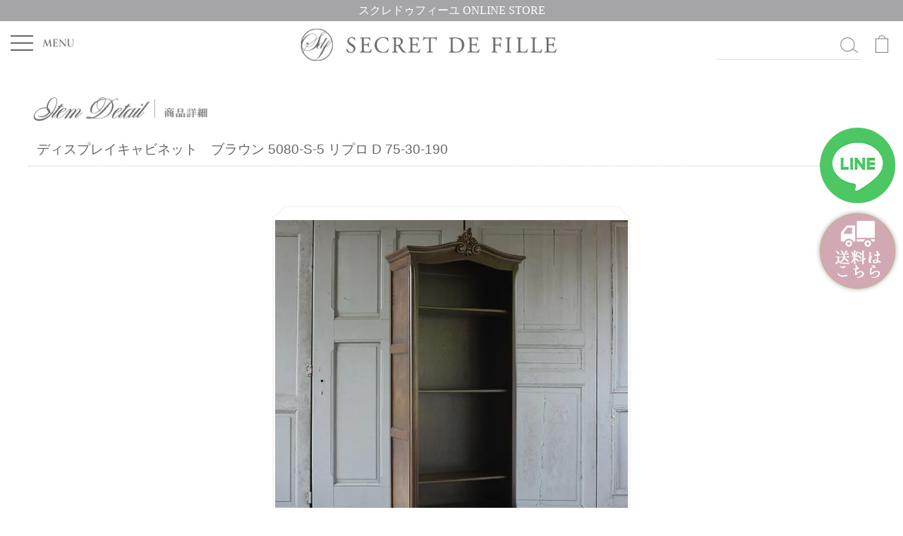

--- FILE ---
content_type: text/html; charset=EUC-JP
request_url: https://www.secret-de-fille.com/?pid=72424110
body_size: 11279
content:
<!DOCTYPE html PUBLIC "-//W3C//DTD XHTML 1.0 Transitional//EN" "http://www.w3.org/TR/xhtml1/DTD/xhtml1-transitional.dtd">
<html xmlns:og="http://ogp.me/ns#" xmlns:fb="http://www.facebook.com/2008/fbml" xmlns:mixi="http://mixi-platform.com/ns#" xmlns="http://www.w3.org/1999/xhtml" xml:lang="ja" lang="ja" dir="ltr">
<head>
<meta http-equiv="content-type" content="text/html; charset=euc-jp" />
<meta http-equiv="X-UA-Compatible" content="IE=edge,chrome=1" />
<title>ディスプレイキャビネット　ブラウン 5080-S-5 リプロ D 75-30-190 - スクレドゥフィーユ SECRET DE FILLE│姫系・フレンチインテリア</title>
<meta name="Keywords" content="ディスプレイキャビネット　ブラウン 5080-S-5 リプロ D 75-30-190,ヨーロッパアンティークスタイルソファ,ホワイトインテリア,ホテルライク,姫系家具,スクレドゥフィーユ,SECRET DE FILLE,フレンチインテリア,ソファ専門店" />
<meta name="Description" content="姫系・ヨーロピアン ソファ専門店　スクレドゥフィーユのページ" />
<meta name="Author" content="スクレドゥフィーユ" />
<meta name="Copyright" content="スクレドゥフィーユ" />
<meta http-equiv="content-style-type" content="text/css" />
<meta http-equiv="content-script-type" content="text/javascript" />
<link rel="stylesheet" href="https://img07.shop-pro.jp/PA01262/212/css/9/index.css?cmsp_timestamp=20260118104609" type="text/css" />
<link rel="stylesheet" href="https://img07.shop-pro.jp/PA01262/212/css/9/product.css?cmsp_timestamp=20260118104609" type="text/css" />

<link rel="alternate" type="application/rss+xml" title="rss" href="https://www.secret-de-fille.com/?mode=rss" />
<link rel="alternate" media="handheld" type="text/html" href="https://www.secret-de-fille.com/?prid=72424110" />
<link rel="shortcut icon" href="https://img07.shop-pro.jp/PA01262/212/favicon.ico?cmsp_timestamp=20260118102403" />
<script type="text/javascript" src="//ajax.googleapis.com/ajax/libs/jquery/1.7.2/jquery.min.js" ></script>
<meta property="og:title" content="ディスプレイキャビネット　ブラウン 5080-S-5 リプロ D 75-30-190 - スクレドゥフィーユ SECRET DE FILLE│姫系・フレンチインテリア" />
<meta property="og:description" content="姫系・ヨーロピアン ソファ専門店　スクレドゥフィーユのページ" />
<meta property="og:url" content="https://www.secret-de-fille.com?pid=72424110" />
<meta property="og:site_name" content="スクレドゥフィーユ SECRET DE FILLE│姫系・フレンチインテリア" />
<meta property="og:image" content="https://img07.shop-pro.jp/PA01262/212/product/72424110.jpg?cmsp_timestamp=20230416163742"/>
<script type="text/javascript">
    (function(c,l,a,r,i,t,y){
        c[a]=c[a]||function(){(c[a].q=c[a].q||[]).push(arguments)};
        t=l.createElement(r);t.async=1;t.src="https://www.clarity.ms/tag/"+i;
        y=l.getElementsByTagName(r)[0];y.parentNode.insertBefore(t,y);
    })(window, document, "clarity", "script", "fumbb8ntdu");
</script>


<!-- Google Tag Manager -->
<script>(function(w,d,s,l,i){w[l]=w[l]||[];w[l].push({'gtm.start':
new Date().getTime(),event:'gtm.js'});var f=d.getElementsByTagName(s)[0],
j=d.createElement(s),dl=l!='dataLayer'?'&l='+l:'';j.async=true;j.src=
'https://www.googletagmanager.com/gtm.js?id='+i+dl;f.parentNode.insertBefore(j,f);
})(window,document,'script','dataLayer','GTM-M3BL7C8');</script>
<!-- End Google Tag Manager -->

<meta name="google-site-verification" content="sEG9bE4jbRYHNfd6tY6Xwa5sIdFC3Bc1MiqtTn1gMwc" />

<meta name="facebook-domain-verification" content="scw4al0896b5tqnjdlxi074vrajrwe" />

<meta name="p:domain_verify" content="1922b4cf0ecf95634e87fa5f9b6de24f"/>
<script>
  var Colorme = {"page":"product","shop":{"account_id":"PA01262212","title":"\u30b9\u30af\u30ec\u30c9\u30a5\u30d5\u30a3\u30fc\u30e6 SECRET DE FILLE\u2502\u59eb\u7cfb\u30fb\u30d5\u30ec\u30f3\u30c1\u30a4\u30f3\u30c6\u30ea\u30a2"},"basket":{"total_price":0,"items":[]},"customer":{"id":null},"inventory_control":"product","product":{"shop_uid":"PA01262212","id":72424110,"name":"\u30c7\u30a3\u30b9\u30d7\u30ec\u30a4\u30ad\u30e3\u30d3\u30cd\u30c3\u30c8\u3000\u30d6\u30e9\u30a6\u30f3 5080-S-5 \u30ea\u30d7\u30ed D 75-30-190","model_number":"5080-s-5","stock_num":0,"sales_price":79800,"sales_price_including_tax":79800,"variants":[],"category":{"id_big":2396117,"id_small":1},"groups":[],"members_price":79800,"members_price_including_tax":79800}};

  (function() {
    function insertScriptTags() {
      var scriptTagDetails = [{"src":"https:\/\/app.sbd-style.net\/api\/js\/option_table_create.js","integrity":"sha256-JemcRxo7aWsUDEkRdhUXGJOp+ujHBKEMRhM4Mr+BUQo="}];
      var entry = document.getElementsByTagName('script')[0];

      scriptTagDetails.forEach(function(tagDetail) {
        var script = document.createElement('script');

        script.type = 'text/javascript';
        script.src = tagDetail.src;
        script.async = true;

        if( tagDetail.integrity ) {
          script.integrity = tagDetail.integrity;
          script.setAttribute('crossorigin', 'anonymous');
        }

        entry.parentNode.insertBefore(script, entry);
      })
    }

    window.addEventListener('load', insertScriptTags, false);
  })();
</script>

<script async src="https://www.googletagmanager.com/gtag/js?id=G-9BQXYBT75P"></script>
<script>
  window.dataLayer = window.dataLayer || [];
  function gtag(){dataLayer.push(arguments);}
  gtag('js', new Date());
  
      gtag('config', 'G-9BQXYBT75P', (function() {
      var config = {};
      if (Colorme && Colorme.customer && Colorme.customer.id != null) {
        config.user_id = Colorme.customer.id;
      }
      return config;
    })());
  
  </script><script type="text/javascript">
  document.addEventListener("DOMContentLoaded", function() {
    gtag("event", "view_item", {
      currency: "JPY",
      value: Colorme.product.sales_price_including_tax,
      items: [
        {
          item_id: Colorme.product.id,
          item_name: Colorme.product.name
        }
      ]
    });
  });
</script><script async src="https://zen.one/analytics.js"></script>
</head>
<body>
<meta name="colorme-acc-payload" content="?st=1&pt=10029&ut=72424110&at=PA01262212&v=20260119024646&re=&cn=2ef0d506c8adbf0ed7747607266e8741" width="1" height="1" alt="" /><script>!function(){"use strict";Array.prototype.slice.call(document.getElementsByTagName("script")).filter((function(t){return t.src&&t.src.match(new RegExp("dist/acc-track.js$"))})).forEach((function(t){return document.body.removeChild(t)})),function t(c){var r=arguments.length>1&&void 0!==arguments[1]?arguments[1]:0;if(!(r>=c.length)){var e=document.createElement("script");e.onerror=function(){return t(c,r+1)},e.src="https://"+c[r]+"/dist/acc-track.js?rev=3",document.body.appendChild(e)}}(["acclog001.shop-pro.jp","acclog002.shop-pro.jp"])}();</script>
<noscript><iframe src="https://www.googletagmanager.com/ns.html?id=GTM-M3BL7C8"
height="0" width="0" style="display:none;visibility:hidden"></iframe></noscript>


<script async src="https://s.yimg.jp/images/listing/tool/cv/ytag.js"></script>
<script>
window.yjDataLayer = window.yjDataLayer || [];
function ytag() { yjDataLayer.push(arguments); }
ytag({"type":"ycl_cookie"});
</script>



<script async src="https://www.googletagmanager.com/gtag/js?id=AW-388475617"></script>
<script>
  window.dataLayer = window.dataLayer || [];
  function gtag(){dataLayer.push(arguments);}
  gtag('js', new Date());

  gtag('config', 'AW-388475617');
</script>


<script>
!function(f,b,e,v,n,t,s)
{if(f.fbq)return;n=f.fbq=function(){n.callMethod?
n.callMethod.apply(n,arguments):n.queue.push(arguments)};
if(!f._fbq)f._fbq=n;n.push=n;n.loaded=!0;n.version='2.0';
n.queue=[];t=b.createElement(e);t.async=!0;
t.src=v;s=b.getElementsByTagName(e)[0];
s.parentNode.insertBefore(t,s)}(window, document,'script',
'https://connect.facebook.net/en_US/fbevents.js');
fbq('init', '814948749322144');

fbq('track', 'PageView');

</script>
<noscript><img height="1" width="1" style="display:none"
src="https://www.facebook.com/tr?id=814948749322144&ev=PageView&noscript=1"
/></noscript>




<script>
!function(e){if(!window.pintrk){window.pintrk = function () {
window.pintrk.queue.push(Array.prototype.slice.call(arguments))};var
  n=window.pintrk;n.queue=[],n.version="3.0";var
  t=document.createElement("script");t.async=!0,t.src=e;var
  r=document.getElementsByTagName("script")[0];
  r.parentNode.insertBefore(t,r)}}("https://s.pinimg.com/ct/core.js");
pintrk('load', '2612712435420', {em: '<user_email_address>'});
pintrk('page');
</script>
<noscript>
<img height="1" width="1" style="display:none;" alt=""
  src="https://ct.pinterest.com/v3/?event=init&tid=2612712435420&pd[em]=<hashed_email_address>&noscript=1" />
</noscript>


<script src="https://ajax.googleapis.com/ajax/libs/jquery/3.3.1/jquery.min.js"></script>
<script src="https://file001.shop-pro.jp/PA01262/212/common/js/scroll.js"></script>
<script id="rendered-js" >
    jQuery(document).ready(function ($) {
    $('.toggle-btn').on('click', function () {
    $('.toggle-btn__line').toggleClass('active');
    $('.global-nav').fadeToggle();
    });
    });
</script>


	<div id="toggle-div">
		<a class="toggle-btn">
		<span class="toggle-btn__line toggle-btn__line--top"></span>
		<span class="toggle-btn__line toggle-btn__line--center"></span>
		<span class="toggle-btn__line toggle-btn__line--bottom"></span>
		</a>
	</div>

<div id="header01">
	
	<div id="search-wrap">
    <form action="https://www.secret-de-fille.com/" method="GET">
      <input type="hidden" name="mode" value="srh" /><input type="hidden" name="field" value="product_name" />
      <input type="text" value="" name="keyword" id="search-box"><input type="submit" value="" id="search-text">
    </form>
	    </div>
	
	<div id="header_menu">
		  <img src="https://file001.shop-pro.jp/PA01262/212/images2025/sp/header_menu.jpg" />
	</div>
	
	<div id="shopping_cart">
		<a href="https://www.secret-de-fille.com/cart/proxy/basket?shop_id=PA01262212&shop_domain=secret-de-fille.com">
		  <img src="https://file001.shop-pro.jp/PA01262/212/images2025/sp/shopping_cart.jpg" />
		</a>
	</div>
	
	<div id="shopping_cart">
		<a href="https://www.secret-de-fille.com/cart/proxy/basket?shop_id=PA01262212&shop_domain=secret-de-fille.com">
		  <img src="https://file001.shop-pro.jp/PA01262/212/images2025/sp/shopping_cart.jpg" />
		</a>
	</div>
	
	<h1 id="header_logo"><a href="https://www.secret-de-fille.com/"><img src="https://file001.shop-pro.jp/PA01262/212/images2025/sp/header_logo.jpg" width="100%" alt="姫系家具、白家具、猫脚、アンティークソファ等おしゃれでかわいい家具の販売　スクレドゥフィーユ" /></a></h1>
	
</div>

<nav class="global-nav">
    <div class="global-nav__inner">

        <script>
        $(function(){

        $('.toggle_switch').on('click',function(){
        $(this).toggleClass('open');
        $(this).next('.toggle_contents').slideToggle();
        });


        $('.menu-trigger').on('click',function(){
        if($(this).hasClass('active')){
        $(this).removeClass('active');
        $('nav').slideUp();
        } else {
        $(this).addClass('active');
        $('nav').slideDown();
        }
        });

        });
        </script>

        <div class="toggle_wrap">      
            <div class="toggle_switch">
                <p><a href="https://www.secret-de-fille.com/">TOPへ</a></p>
            </div>
        </div>

        <div class="toggle_wrap">     
            <div class="toggle_switch">
<div id="smp_serch"><form action="https://www.secret-de-fille.com/" method="GET">
			<input type="hidden" name="mode" value="srh" /><input type="hidden" name="field" value="product_name" />
        	<input class="search" type="text" name="keyword" />
              <input type="submit" id="submit" value="検索" />
        </form>
        </div>
        </div>
        </div>

<div class="toggle_wrap">      
   <div class="toggle_switch">
    <p><a href="https://www.secret-de-fille.com/?mode=srh&sort=n">  ◆ 新着順から探す</a></p>
  </div> 
</div>

              <div class="toggle_wrap">      
   <div class="toggle_switch">
    <p><a href="/?tid=4&mode=f16#shoppingList">  ◆ 色・張地から探す</a></p>
  </div> 
</div>
			
			              <div class="toggle_wrap">      
   <div class="toggle_switch">
    <p><a href="/?mode=grp&gid=2915931#shoppingList">  ◆ 「在庫あり」の人気ソファ</a></p>
  </div> 
</div>



        <div class="toggle_wrap">      
            <div class="toggle_switch" id="toggle_switch">
                <p>  ◆ ソファ</p>
            </div>

            <div class="toggle_contents">  
                <p><a href="/?mode=cate&csid=0&cbid=1651685#shoppingList">◇すべてのソファ</a></p>
                <p><a href="/?mode=grp&gid=1776902#shoppingList">チェスターフィールドソファ</a></p>
                <p><a href="/?mode=grp&gid=1776909#shoppingList">ロココ調ソファ</a></p>
                <p><a href="/?mode=grp&gid=1776918#shoppingList">カウチソファ</a></p>
                <p><a href="/?mode=grp&gid=1776924#shoppingList">その他ソファ</a></p>
                <p><a href="/?mode=grp&gid=1776907#shoppingList">フリースタイル(大型)ソファ</a></p>
            </div> 
        </div>

        <div class="toggle_wrap">      
            <div class="toggle_switch" id="toggle_switch">
                <p>  ◆ チェア</p>
            </div>
            <div class="toggle_contents">  

                <p><a href="/?mode=grp&gid=2766900#shoppingList">ロココ調チェア</a></p>
                <p><a href="/?mode=grp&gid=2766527#shoppingList">英国調チェア</a></p>
                <p><a href="/?mode=cate&cbid=1651647&csid=4#shoppingList">カウンターチェア</a></p>
                <p><a href="/?mode=cate&cbid=1651647&csid=7#shoppingList">その他のチェア</a></p>
            </div> 
        </div>

              <div class="toggle_wrap">      
   <div class="toggle_switch">
    <p><a href="/?mode=cate&cbid=2807384&csid=0#shoppingList">  ◆ スツール</a></p>
  </div> 
</div>

        <div class="toggle_wrap">      
            <div class="toggle_switch" id="toggle_switch">
                <p>  ◆ テーブル</p>
            </div>
            <div class="toggle_contents">  
                <p><a href="/?mode=cate&cbid=1651686&csid=1#shoppingList">ダイニングテーブル</a></p>
                <p><a href="/?mode=cate&cbid=1651686&csid=3#shoppingList">ローテーブル</a></p>
                <p><a href="/?mode=cate&cbid=1651686&csid=2#shoppingList">カフェテーブル</a></p>
                <p><a href="/?mode=cate&cbid=1651686&csid=6#shoppingList">コンソールテーブル</a></p>
                <p><a href="/?mode=grp&gid=2956647#shoppingList">サイドテーブル</a></p>
                <p><a href="/?mode=cate&cbid=1651686&csid=7#shoppingList">デスク</a></p>
            </div> 
        </div>

              <div class="toggle_wrap">      
   <div class="toggle_switch">
    <p><a href="/?mode=cate&csid=0&cbid=2857225#shoppingList">  ◆ ドレッサー</a></p>
  </div> 
</div>
              <div class="toggle_wrap">      
   <div class="toggle_switch">
    <p><a href="/?mode=cate&csid=0&cbid=2825325#shoppingList">  ◆ カウンター</a></p>
  </div> 
</div>


        <div class="toggle_wrap">      
            <div class="toggle_switch" id="toggle_switch">
                <p>  ◆ その他の家具・インテリア</p>
            </div>
            <div class="toggle_contents">
                <p><a href="/?mode=cate&csid=0&cbid=2396117#shoppingList">  ◆ 収納家具</a></p>  
                <p><a href="/?mode=cate&csid=0&cbid=1651689#shoppingList">  ◆ ミラー</a></p>
                <p><a href="/?mode=cate&csid=0&cbid=2825359#shoppingList">  ◆ 照明など</a></p>
                <p><a href="/?mode=cate&csid=0&cbid=2825358#shoppingList">  ◆ ラグ</a></p>
                <p><a href="/?mode=cate&csid=0&cbid=2396119#shoppingList">  ◆ その他</a></p>
            </div> 
        </div>

      
              <div class="toggle_wrap">      
   <div class="toggle_switch">
    <p><a href="https://www.secret-de-fille.com/?tid=2&mode=f1#shoppingList"> ◇ ショールームについて</a></p>
  </div> 
</div>

      <div class="toggle_wrap">      
   <div class="toggle_switch">
    <p><a href="https://www.instagram.com/secret_de_fille_official/"> ◇ INSTAGRAM</a></p>
  </div> 
</div>
<!--
        <div class="toggle_wrap">      
            <div class="toggle_switch" id="toggle_switch">
                <p><a> ◇ 資料請求</a></p>
            </div> 
            <div class="toggle_contents">
                <p><a href="/?mode=grp&gid=2030022#shoppingList">生地サンプルのご請求</a></p>
                <p><a href="/?pid=145018007#shoppingList">ソファカタログのご請求</a></p>
            </div>
        </div>
-->
      
      <div class="toggle_wrap">      
   <div class="toggle_switch">
    <p><a href="https://www.secret-de-fille.com/?mode=grp&gid=2030022#shoppingList"> ◇ 生地サンプルのご請求</a></p>
  </div> 
</div>
			
			
      <div class="toggle_wrap">      
   <div class="toggle_switch">
    <p><a href="https://www.secret-de-fille.com/?mode=f5"> ◇ よくある質問</a></p>
  </div> 
</div>

      
        <div class="toggle_wrap">      
            <div class="toggle_switch" id="toggle_switch">
                <p><a> ◇ お問い合わせ</a></p>
            </div> 
            <div class="toggle_contents">
                <p><a href="https://page.line.me/djq9328l?openQrModal=true">LINEで店舗スタッフがお答えします</a></p>
                <p><a href="https://secret-df.shop-pro.jp/secure/?mode=inq&shop_id=PA01262212">問い合わせフォーム</a></p>
                <p><a href="tel:0755747453">TEL</a></p>
                
            </div>
        </div>
        <div class="toggle_wrap">      
            <div class="toggle_switch">
                <p><a href="https://www.secret-de-fille.com/?tid=2&mode=f2"></a> ◇ ご利用ガイド</p>
            </div> 
        </div>


        </div>
    </div>
</nav>
<header id="header" class="DownMove">
  
<div id="header_h1">スクレドゥフィーユ ONLINE STORE</div>
  
</header>









	<div id="wrapper">
			
	<span class="sale_desc"><a id="rc_rightArea02" href="https://page.line.me/djq9328l?oat__id=4068595&openQrModal=true" target="_blank">
<img src="https://image.rakuten.co.jp/secret-de-fille/cabinet/page/soryo_sidehp02.gif" />
</a>
</span>

<div id="pageTitle">
   <h2><img src="https://file001.shop-pro.jp/PA01262/212/images/shopping/title.gif" width="669" height="85" /></h2>
</div>

  <SCRIPT language="JavaScript">
	<!--
	function look(image)
	{
	document.war.src=image;
	}
	//-->
	</SCRIPT>

<div id="shoppingDetail02">
            <h3>ディスプレイキャビネット　ブラウン 5080-S-5 リプロ D 75-30-190</h3>
    <div id="detailMain">            <p><img src="https://img07.shop-pro.jp/PA01262/212/product/72424110.jpg?cmsp_timestamp=20230416163742" class="large" alt="ディスプレイキャビネット　ブラウン 5080-S-5 リプロ D 75-30-190" name="war" /></p>
            </div>

   <div id="detailImg">
        <a class="detailImg02" href="JavaScript:" onclick="look('https://img07.shop-pro.jp/PA01262/212/product/72424110.jpg?cmsp_timestamp=20230416163742');"><img src="https://img07.shop-pro.jp/PA01262/212/product/72424110.jpg?cmsp_timestamp=20230416163742" alt="ディスプレイキャビネット　ブラウン 5080-S-5 リプロ D 75-30-190" width="95" /></a>        <a class="detailImg02" href="JavaScript:" onclick="look('https://img07.shop-pro.jp/PA01262/212/product/72424110_o1.jpg?cmsp_timestamp=20230416163742');"><img src="https://img07.shop-pro.jp/PA01262/212/product/72424110_o1.jpg?cmsp_timestamp=20230416163742" alt="ディスプレイキャビネット　ブラウン 5080-S-5 リプロ D 75-30-190" width="95" /></a>        <a class="detailImg02" href="JavaScript:" onclick="look('https://img07.shop-pro.jp/PA01262/212/product/72424110_o2.jpg?cmsp_timestamp=20230416163742');"><img src="https://img07.shop-pro.jp/PA01262/212/product/72424110_o2.jpg?cmsp_timestamp=20230416163742" alt="ディスプレイキャビネット　ブラウン 5080-S-5 リプロ D 75-30-190" width="95" /></a>        <a class="detailImg02" href="JavaScript:" onclick="look('https://img07.shop-pro.jp/PA01262/212/product/72424110_o3.jpg?cmsp_timestamp=20230416163742');"><img src="https://img07.shop-pro.jp/PA01262/212/product/72424110_o3.jpg?cmsp_timestamp=20230416163742" alt="ディスプレイキャビネット　ブラウン 5080-S-5 リプロ D 75-30-190" width="95" /></a>        <a class="detailImg02" href="JavaScript:" onclick="look('https://img07.shop-pro.jp/PA01262/212/product/72424110_o4.jpg?cmsp_timestamp=20230416163742');"><img src="https://img07.shop-pro.jp/PA01262/212/product/72424110_o4.jpg?cmsp_timestamp=20230416163742" alt="ディスプレイキャビネット　ブラウン 5080-S-5 リプロ D 75-30-190" width="95" /></a>
        <a class="detailImg02" id="sClear" href="JavaScript:" onclick="look('https://img07.shop-pro.jp/PA01262/212/product/72424110_o5.jpg?cmsp_timestamp=20230416163742');"><img src="https://img07.shop-pro.jp/PA01262/212/product/72424110_o5.jpg?cmsp_timestamp=20230416163742" alt="ディスプレイキャビネット　ブラウン 5080-S-5 リプロ D 75-30-190" width="95" /></a>        <a class="detailImg02" href="JavaScript:" onclick="look('https://img07.shop-pro.jp/PA01262/212/product/72424110_o6.jpg?cmsp_timestamp=20230416163742');"><img src="https://img07.shop-pro.jp/PA01262/212/product/72424110_o6.jpg?cmsp_timestamp=20230416163742" alt="ディスプレイキャビネット　ブラウン 5080-S-5 リプロ D 75-30-190" width="95" /></a>        <a class="detailImg02" href="JavaScript:" onclick="look('https://img07.shop-pro.jp/PA01262/212/product/72424110_o7.jpg?cmsp_timestamp=20230416163742');"><img src="https://img07.shop-pro.jp/PA01262/212/product/72424110_o7.jpg?cmsp_timestamp=20230416163742" alt="ディスプレイキャビネット　ブラウン 5080-S-5 リプロ D 75-30-190" width="95" /></a>                
	                                
                                        
	                                
                                        
	                                
                                             </div>
					
					


					 
     <div id="comment">
						
				<table>
        <tr>
           <td colspan="2" class="sales"><span class="sale_desc"><a id="rc_rightArea" href="#item_souryou">
<img src="https://www.rakuten.ne.jp/gold/secret-de-fille/images/soryo_sidehp.png" />
</a>

<style type="text/css">
<!--
a#rc_rightArea {
 width: 130px; /*画像の全体幅*/
 position: fixed;
 bottom: 38%;
 right: 25px;
 display: inline-block;
 transition: all .2s ease;
 z-index: 9999;
}
-->
</style>

<img width="100%" src="https://image.rakuten.co.jp/secret-de-fille/cabinet/tsam/5080-s-5.jpg">
<img width="100%" src="https://www.rakuten.ne.jp/gold/secret-de-fille/rakuten/itemdata.jpg">
<img width="100%" src="https://image.rakuten.co.jp/modulor/cabinet/size/5080-s.jpg">

<font color="#776b49">
<center>
■材質■<br>
天然木材　(※一部MDF突板/一部樹脂)<br><br>
<br>

■棚板　可動式(金属レール)<br>

ロココ調 ブックケース<br>
扉のないオープンキャビネット タイプ<br>
細身な81.5cm幅<br>
棚板は金属製のレールがついているため<br>
ご用途に合わせ、高さの調整が可能です<br>
ブックケースとしてだけではなくディスプレイ用の什器としてや<br>
シューズケースとしてもご利用いただけます<br><br>

<img width="100%" src="https://image.rakuten.co.jp/secret-de-fille/cabinet/t1/5080-s-5_1.jpg">
<br><br>

彫刻は全て職人達によるハンドメイド<br>
植物などをモチーフとしたロココ調のデザインの彫刻は<br>
機械化できない職人の息づかいを感じられます<br><br>

<img width="100%" src="https://image.rakuten.co.jp/secret-de-fille/cabinet/t2/5080-s-5_2.jpg">
<br><br>

シンプルながら猫脚などの曲線やポイントで入った彫刻が<br>
品のあるロココ調キャビネット<br>
ご自宅でも店舗様でも活躍する一台です
<br><br></center>

<img width="100%" src="https://image.rakuten.co.jp/secret-de-fille/cabinet/t3/5080-s-5_3.jpg">

<a href="https://www.secret-de-fille.com/?mode=f6#catetop" target="_blank">
<img src="https://www.rakuten.ne.jp/gold/secret-de-fille/rakuten/atn_1.jpg"width="100%"></a>
<a href="https://www.secret-de-fille.com/?mode=f7#catetop" target="_blank">
<img src="https://www.rakuten.ne.jp/gold/secret-de-fille/rakuten/atn_2.jpg"width="100%"></a>
<a href="https://www.secret-de-fille.com/?mode=f8#catetop" target="_blank">
<img src="https://www.rakuten.ne.jp/gold/secret-de-fille/rakuten/atn_3.jpg"width="100%"></a>
<a href="https://www.secret-de-fille.com/?mode=f9#catetop" target="_blank">
<img src="https://www.rakuten.ne.jp/gold/secret-de-fille/rakuten/atn_4.jpg"width="100%"></a>


<a href="https://www.instagram.com/secret_de_fille_official/?hl=ja#catetop" target="_blank">
<img src="https://image.rakuten.co.jp/secret-de-fille/cabinet/s/hp_ig.jpg"width="100%"></a>

<a href="https://lin.ee/UZp94TN" target="_blank">
<img src="https://image.rakuten.co.jp/secret-de-fille/cabinet/s/lcontact.jpg"width="100%"></a>

<br>
↓クリックで拡大表示<br>
<p><a href="https://image.rakuten.co.jp/modulor/cabinet/kazai-soryo/d-rank.jpg" target="new"><img src="https://image.rakuten.co.jp/modulor/cabinet/kazai-soryo/d-rank.jpg"width="100%"id="item_souryou"></a></p>
</font></td>
        </tr>

        <tr>
        <th>品番</th>
        <td class="sales">5080-s-5</td>
        </tr>
					
        <tr>
        <th>価格</th>
        <td class="sales">79,800円(税込)</td>
        </tr>

	 <tr>
        <th>在庫</th>
        <td class="sales"><img src="https://img07.shop-pro.jp/PA01262/212/etc_base64/c29sZA.gif?cmsp_timestamp=20250323154020" /></td>
        </tr>
					
<form name="product_form" method="post" action="https://www.secret-de-fille.com/cart/proxy/basket/items/add">

		
        <tr>
        <th>購入数</th>
        <td class="sales"><input type="text" name="product_num" style="width:50px;" value="1" /></td>
        </tr>

    </table>
					
					<center><img src="https://www.rakuten.ne.jp/gold/secret-de-fille/rakuten/otoiawase/kagoue_01.jpg" width="560px"></center>
                    
         <div id="detailCart">
               	     <form name="product_form" method="post" action="https://www.secret-de-fille.com/cart/proxy/basket/items/add">
        <input type="hidden" name="user_hash" value="04e35f92869c2b81434f55a4d7014220"><input type="hidden" name="members_hash" value="04e35f92869c2b81434f55a4d7014220"><input type="hidden" name="shop_id" value="PA01262212"><input type="hidden" name="product_id" value="72424110"><input type="hidden" name="members_id" value=""><input type="hidden" name="back_url" value="https://www.secret-de-fille.com/?pid=72424110"><input type="hidden" name="reference_token" value="56d5fdf17c8f4399b673c5d0bc4179d9"><input type="hidden" name="shop_domain" value="secret-de-fille.com">
        <input type="image" src="http://file001.shop-pro.jp/PA01262/212/images/shopping/detail_cart.gif" name="submit" value="買物カゴに入れる" />
        </form>
            </div>

          </div>
        </div>
    

<p class="shosai_top"><a href="#pageTitle"><img src="https://www.rakuten.ne.jp/gold/secret-de-fille/faq/images/up.png" alt="up"></a></p>
	
	
<script type="text/javascript">
ga('require', 'linker');
ga('linker:autoLink', ['shop-pro.jp'], false, true);</script>		
	
	</div>
	

<div id="gold_main">
	
<!--------------------------
<div id="gold_index">
 
		<div id="infomation">
			<h2 class="index_ttl">INFORMATION<br><span>お知らせ</span></h2>
	<center>
			<p><img src="https://image.rakuten.co.jp/secret-de-fille/cabinet/bnr/touki_spc.jpg" width="1200" border="0"></p>
	</center>
	</div>

<p><img src="https://image.rakuten.co.jp/secret-de-fille/cabinet/bnr/s_kyugyopc.jpg" width="1200" border="0"></p>
	<center><p><a href="https://www.instagram.com/wellington_doors/p/DQvjM7Qjxuq/" target="_blank">
<p><img src="https://image.rakuten.co.jp/secret-de-fille/cabinet/bnr/kyugyo_pcs.jpg" width="1200" border="0"></p></a>
--------------------------> 
	
	
	<div id="headNav">
		
	<ul id="hd_navi2_area" class="clearFix">
	<li><a href="https://www.secret-de-fille.com/?mode=grp&gid=1776902" target="_top"><img src=" https://www.rakuten.ne.jp/gold/secret-de-fille/images2025/cate/gnavi01.jpg" alt="チェスターフィールドソファ" /></a></li>
	<li><a href="https://www.secret-de-fille.com/?mode=grp&gid=1776907" target="_top"><img src=" https://www.rakuten.ne.jp/gold/secret-de-fille/images2025/cate/gnavi02.jpg" alt="ドッキングソファ" /></a></li>
	<li><a href="https://www.secret-de-fille.com/?mode=grp&gid=1776909" target="_top"><img src=" https://www.rakuten.ne.jp/gold/secret-de-fille/images2025/cate/gnavi03.jpg" alt="ロココ調ソファ" /></a></li>
	<li><a href="https://www.secret-de-fille.com/?mode=grp&gid=1776918" target="_top"><img src=" https://www.rakuten.ne.jp/gold/secret-de-fille/images2025/cate/gnavi04.jpg" alt="カウチソファ" /></a></li>
	<li><a href="https://www.secret-de-fille.com/?mode=grp&gid=1776924" target="_top"><img src=" https://www.rakuten.ne.jp/gold/secret-de-fille/images2025/cate/gnavi05.jpg" alt="その他ソファ" /></a></li>
		
		
	<li><a href="https://www.secret-de-fille.com/?mode=grp&gid=2766527#shoppingList" target="_top"><img src=" https://www.rakuten.ne.jp/gold/secret-de-fille/images2025/pc/cate/gnavi06_1.jpg" alt="ブリティッシュチェア" /></a></li>
	<li><a href="https://www.secret-de-fille.com/?mode=grp&gid=2766900#shoppingList" target="_top"><img src=" https://www.rakuten.ne.jp/gold/secret-de-fille/images2025/cate/gnavi06_2.jpg" alt="ロココ調チェア" /></a></li>
		
		
		
	<li><a href="https://www.secret-de-fille.com/?mode=cate&cbid=2807384&csid=0" target="_top"><img src=" https://www.rakuten.ne.jp/gold/secret-de-fille/images2025/cate/gnavi07.jpg" alt="スツール" /></a></li>
	<li><a href="https://www.secret-de-fille.com/?mode=cate&csid=0&cbid=1651686" target="_top"><img src=" https://www.rakuten.ne.jp/gold/secret-de-fille/images2025/pc/cate/gnavi08.jpg" alt="テーブル" /></a></li>
	<li><a href="https://www.secret-de-fille.com/?mode=cate&cbid=1651686&csid=7" target="_top"><img src=" https://www.rakuten.ne.jp/gold/secret-de-fille/images2025/cate/gnavi09.jpg" alt="デスク" /></a></li>
	<li><a href="https://www.secret-de-fille.com/?mode=cate&csid=0&cbid=2825325" target="_top"><img src=" https://www.rakuten.ne.jp/gold/secret-de-fille/images2025/cate/gnavi10.jpg" alt="カウンター" /></a></li>
	<li><a href="https://www.secret-de-fille.com/?mode=cate&csid=0&cbid=2825359" target="_top"><img src=" https://www.rakuten.ne.jp/gold/secret-de-fille/images2025/cate/gnavi11.jpg" alt="シャンデリア" /></a></li>
	<li><a href="https://www.secret-de-fille.com/?mode=cate&csid=0&cbid=2825358" target="_top"><img src=" https://www.rakuten.ne.jp/gold/secret-de-fille/images2025/cate/gnavi12.jpg" alt="ラグ" /></a></li>
	<li><a href="https://www.secret-de-fille.com/?mode=cate&csid=0&cbid=2396117" target="_top"><img src=" https://www.rakuten.ne.jp/gold/secret-de-fille/images2025/cate/gnavi13.jpg" alt="その他" /></a></li>
	</ul>
	
	</div>
	  
	
	<div id="wrapper">
		
	
	
			
	 
		<div id="index_info">
			<ul>
				<li><a href="https://www.secret-de-fille.com/?mode=f5" target="_top"><img src="https://file001.shop-pro.jp/PA01262/212/images2025/pc/info_shopping.jpg" alt="SHOPPING GUIED" /></a></li>
				<li><a href="https://www.secret-de-fille.com/?tid=2&mode=f1#shoppingList" target="_top"><img src="https://file001.shop-pro.jp/PA01262/212/images2025/pc/info_showroom.jpg" alt="KYOTO SHOWROOM" /></a></li>
				<li><a href="https://page.line.me/djq9328l?openQrModal=true" target="_top"><img src="https://file001.shop-pro.jp/PA01262/212/images2025/pc/info_contact.jpg" alt="CONTACT" /></a></li>
				<li><a href="https://www.secret-de-fille.com/?mode=grp&gid=2030022" target="_top"><img src="https://file001.shop-pro.jp/PA01262/212/images2025/pc/info_sample.jpg" alt="SAMPLE" /></a></li>
			</ul>
		
		</div>	
	


</div>

</div>



   
    

</div>

<div style="text-align: center; margin:0 auto; line-height: 1.5;">
    	
<p class="sagi"><img src="https://www.rakuten.ne.jp/gold/secret-de-fille/rakuten/bnr/sagi.jpg" width="1200" border="0"></p>
	
    
</div>

<div id="i_footer">

<div id="footerInfo">
   	  <div id="indexInfoLeft">
		
		<h2><img src="https://file001.shop-pro.jp/PA01262/212/images2025/pc/footer_logo.png" width="400" alt="SECRET DE FILLE" /></h2>
		<div id="footer_info">
			<h3>ショップ情報</h3>
              <p>スクレドゥフィーユ<br />
				〒612-8292  京都府京都市伏見区横大路朱雀9 伏水ハイツ2F<br />
				TEL：075-574-7453　FAX：075-604-4614<br />
				定休日：木曜日<br />
				営業時間：11：00～18：00<br />
				※定休日に頂戴したご注文やお問い合わせは<br />
				翌営業日以降の対応となります。</p>
        	</div>
        	  <ul id="footer_sns">
				<li><a href="https://www.instagram.com/secret_de_fille_official/"><img src="https://file001.shop-pro.jp/PA01262/212/images2025/pc/footer_insta.png" width="60" alt="instagram" /></a></li>
				<li><a href="https://page.line.me/djq9328l?openQrModal=true"><img src="https://file001.shop-pro.jp/PA01262/212/images2025/pc/footer_line.png" width="60" alt="line" /></a></li>
				<li><a href="https://secret-df.shop-pro.jp/secure/?mode=inq&shop_id=PA01262212"><img src="https://file001.shop-pro.jp/PA01262/212/images2025/pc/footer_mail.png" width="70" alt="メール" /></a></li>
        	</ul>
        	
            <div id="footer_payment">
    			<h3>お支払い方法</h3>
                <p>■クレジットカード決済<br />
                当店でご利用いただけるクレジットカードは<br>
				VISA、MASTER,DINERS,JCB,AMEXです。<br />
                    <img src="https://www.rakuten.ne.jp/gold/secret-de-fille/images/index05_07.jpg"  /><br />
                ※弊社ではSSLというシステムを利用しております。カード番号は暗号化され送信されます。ご安心ください。<br />
                  <br />
                ■銀行振込<br />
                振込手数料はお客様のご負担にてお願いいたします。<br />
                  <br />
                ■代金引換<br />
                ・代金は宅配業者の配達員にお支払いください。<br />
                ・代引き手数料はお客様のご負担でお願いいたします。</p>
			</div>
        </div>
        
        
    	<div id="indexInfoRight">
			<div id="footer_calendar">
				  <h3>営業カレンダー</h3>
		
										  <div class="side_section side_section_cal">
						<div class="side_cal">
						  <table class="tbl_calendar">
    <caption>2026年1月</caption>
    <tr>
        <th class="sun">日</th>
        <th>月</th>
        <th>火</th>
        <th>水</th>
        <th>木</th>
        <th>金</th>
        <th class="sat">土</th>
    </tr>
    <tr>
<td></td>
<td></td>
<td></td>
<td></td>
<td class="thu holiday" style="background-color: #69646a; color: #fafafa;">1</td>
<td class="fri" style="background-color: #fefbc3; color: #69646a;">2</td>
<td class="sat" style="background-color: #fefbc3; color: #69646a;">3</td>
</tr>
<tr>
<td class="sun" style="background-color: #fefbc3; color: #69646a;">4</td>
<td class="mon">5</td>
<td class="tue">6</td>
<td class="wed">7</td>
<td class="thu" style="background-color: #69646a; color: #fafafa;">8</td>
<td class="fri">9</td>
<td class="sat">10</td>
</tr>
<tr>
<td class="sun">11</td>
<td class="mon holiday">12</td>
<td class="tue">13</td>
<td class="wed">14</td>
<td class="thu" style="background-color: #69646a; color: #fafafa;">15</td>
<td class="fri">16</td>
<td class="sat">17</td>
</tr>
<tr>
<td class="sun">18</td>
<td class="mon">19</td>
<td class="tue">20</td>
<td class="wed">21</td>
<td class="thu" style="background-color: #69646a; color: #fafafa;">22</td>
<td class="fri">23</td>
<td class="sat">24</td>
</tr>
<tr>
<td class="sun">25</td>
<td class="mon">26</td>
<td class="tue">27</td>
<td class="wed">28</td>
<td class="thu" style="background-color: #69646a; color: #fafafa;">29</td>
<td class="fri">30</td>
<td class="sat">31</td>
</tr>
</table><table class="tbl_calendar">
    <caption>2026年2月</caption>
    <tr>
        <th class="sun">日</th>
        <th>月</th>
        <th>火</th>
        <th>水</th>
        <th>木</th>
        <th>金</th>
        <th class="sat">土</th>
    </tr>
    <tr>
<td class="sun">1</td>
<td class="mon">2</td>
<td class="tue">3</td>
<td class="wed">4</td>
<td class="thu" style="background-color: #69646a; color: #fafafa;">5</td>
<td class="fri">6</td>
<td class="sat">7</td>
</tr>
<tr>
<td class="sun">8</td>
<td class="mon">9</td>
<td class="tue">10</td>
<td class="wed holiday">11</td>
<td class="thu" style="background-color: #69646a; color: #fafafa;">12</td>
<td class="fri">13</td>
<td class="sat">14</td>
</tr>
<tr>
<td class="sun">15</td>
<td class="mon">16</td>
<td class="tue">17</td>
<td class="wed">18</td>
<td class="thu" style="background-color: #69646a; color: #fafafa;">19</td>
<td class="fri">20</td>
<td class="sat">21</td>
</tr>
<tr>
<td class="sun">22</td>
<td class="mon holiday">23</td>
<td class="tue">24</td>
<td class="wed">25</td>
<td class="thu" style="background-color: #69646a; color: #fafafa;">26</td>
<td class="fri">27</td>
<td class="sat">28</td>
</tr>
</table>
						</div>
												  <div class="side_cal_memo">
							□＝営業日<br>
<font color="#69646a">■</font>＝定休日<br>
<font color="#fefbc3">■</font>＝臨時/長期休業期間<br>
						  </div>
											  </div>
									</div> 
        	<div id="indexInfo01">
    			<h3>個人情報の取り扱い</h3>
                <p>当店ではお客様からお預かりした個人情報を、お客様へのご連絡と商品発送以外には使用いたしません。<br />
                  また、お客様に断りなく第三者に個人情報を開示・提供することは一切ございません。<br />
                </p>
        	</div>
			
        	<div id="footer_delivery">
				<h3>送料について</h3>
				<p>■配送業者：ヤマト運輸・西濃運輸<br />
                    <img src="https://www.rakuten.ne.jp/gold/secret-de-fille/images/index05_06.jpg" /><br />
                ■送料：商品により送料は異なります。<br />
                ※送料は各商品ページに記載してありますので、そちらをご確認ください。</p>
</div>
				
        	<div id="footer_about delivery">
    			<h3>お届けについて</h3>
                <p>商品のお届けはお客様ご指定ご住所の玄関までの配送となります。<br />
                ※商品の配送は日本国内に限らせて頂きます。</p>
        	</div>
            
      </div>
        
    </div>
	  <ul id="footer_nav">
	  	<li><a href="https://www.secret-de-fille.com/">HOME</a></li>
		<li><a href="https://www.secret-de-fille.com/?tid=2&mode=f1">ショップ案内</a></li>
		<li><a href="https://www.secret-de-fille.com/?tid=2&mode=f2">ご利用ガイド</a></li>
		<li><a href="https://www.secret-de-fille.com/?mode=sk">特定商取引法に基づく表記</a></li>
		<li><a href="https://www.secret-de-fille.com/?mode=privacy">プライバシーポリシー</a></li>
	  </ul>
	  
	<div id="footer">
    	<div id="footer02">
            <address>Copyright &copy; <script type="text/javascript">
            var startYear = 2013;thisDate = new Date();thisYear = thisDate.getFullYear();if(startYear!=thisYear)
            {document.write(startYear+"-"+thisYear);}else{document.write(startYear);}</script>
            Secret de fille All Rights Reserved.
            </address>

		</div>            
	</div>


</div>

</div>  
</div>



<script type="text/javascript" language="javascript">
/* <![CDATA[ */
var yahoo_retargeting_id = '7SWFZFE61X';
var yahoo_retargeting_label = '';
/* ]]> */
</script>
<script type="text/javascript" language="javascript" src="//b92.yahoo.co.jp/js/s_retargeting.js"></script>



<script async src="https://www.googletagmanager.com/gtag/js?id=AW-968162836"></script>
<script>
  window.dataLayer = window.dataLayer || [];
  function gtag(){dataLayer.push(arguments);}
  gtag('js', new Date());

  gtag('config', 'AW-968162836');
</script>




<script async src="https://www.googletagmanager.com/gtag/js?id=UA-112756494-4"></script>
<script>
  window.dataLayer = window.dataLayer || [];
  function gtag(){dataLayer.push(arguments);}
  gtag('js', new Date());

  gtag('config', 'UA-112756494-4');
</script>
<script type="text/javascript" src="https://file001.shop-pro.jp/PA01262/212/common/js/minmax.js"></script>
<script type="text/javascript" src="https://file001.shop-pro.jp/PA01262/212/common/js/heightLine.js"></script><script type="text/javascript" src="https://www.secret-de-fille.com/js/cart.js" ></script>
<script type="text/javascript" src="https://www.secret-de-fille.com/js/async_cart_in.js" ></script>
<script type="text/javascript" src="https://www.secret-de-fille.com/js/product_stock.js" ></script>
<script type="text/javascript" src="https://www.secret-de-fille.com/js/js.cookie.js" ></script>
<script type="text/javascript" src="https://www.secret-de-fille.com/js/favorite_button.js" ></script>
</body></html>

--- FILE ---
content_type: text/css
request_url: https://img07.shop-pro.jp/PA01262/212/css/9/product.css?cmsp_timestamp=20260118104609
body_size: 236
content:
body, th, td {
font-size: 100%;
line-height: 200%;
}

.toggle_wrap {
    line-height: 150%;
    font-size: 80%;
}

p.shosai_top {
    text-align: center;
    padding-top: 50px;
}
html { scroll-behavior: smooth;}


a#rc_rightArea02 {
 width: 130px; /*画像の全体幅*/
 position: fixed;
 bottom: 55%;
 right: 25px;
 display: inline-block;
 transition: all .2s ease;
 z-index: 9999;
}